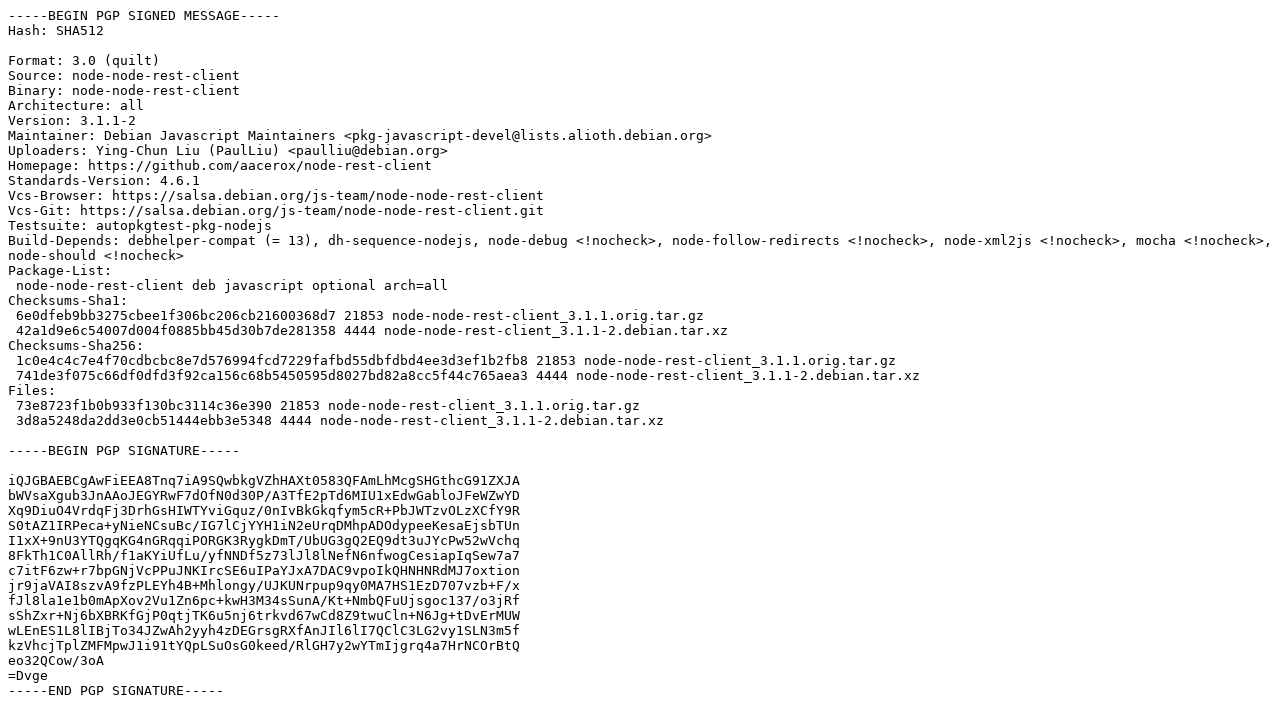

--- FILE ---
content_type: text/prs.lines.tag
request_url: http://nl.archive.ubuntu.comnl.archive.ubuntu.com/ubuntu/pool/universe/n/node-node-rest-client/node-node-rest-client_3.1.1-2.dsc
body_size: 2279
content:
-----BEGIN PGP SIGNED MESSAGE-----
Hash: SHA512

Format: 3.0 (quilt)
Source: node-node-rest-client
Binary: node-node-rest-client
Architecture: all
Version: 3.1.1-2
Maintainer: Debian Javascript Maintainers <pkg-javascript-devel@lists.alioth.debian.org>
Uploaders: Ying-Chun Liu (PaulLiu) <paulliu@debian.org>
Homepage: https://github.com/aacerox/node-rest-client
Standards-Version: 4.6.1
Vcs-Browser: https://salsa.debian.org/js-team/node-node-rest-client
Vcs-Git: https://salsa.debian.org/js-team/node-node-rest-client.git
Testsuite: autopkgtest-pkg-nodejs
Build-Depends: debhelper-compat (= 13), dh-sequence-nodejs, node-debug <!nocheck>, node-follow-redirects <!nocheck>, node-xml2js <!nocheck>, mocha <!nocheck>, node-should <!nocheck>
Package-List:
 node-node-rest-client deb javascript optional arch=all
Checksums-Sha1:
 6e0dfeb9bb3275cbee1f306bc206cb21600368d7 21853 node-node-rest-client_3.1.1.orig.tar.gz
 42a1d9e6c54007d004f0885bb45d30b7de281358 4444 node-node-rest-client_3.1.1-2.debian.tar.xz
Checksums-Sha256:
 1c0e4c4c7e4f70cdbcbc8e7d576994fcd7229fafbd55dbfdbd4ee3d3ef1b2fb8 21853 node-node-rest-client_3.1.1.orig.tar.gz
 741de3f075c66df0dfd3f92ca156c68b5450595d8027bd82a8cc5f44c765aea3 4444 node-node-rest-client_3.1.1-2.debian.tar.xz
Files:
 73e8723f1b0b933f130bc3114c36e390 21853 node-node-rest-client_3.1.1.orig.tar.gz
 3d8a5248da2dd3e0cb51444ebb3e5348 4444 node-node-rest-client_3.1.1-2.debian.tar.xz

-----BEGIN PGP SIGNATURE-----

iQJGBAEBCgAwFiEEA8Tnq7iA9SQwbkgVZhHAXt0583QFAmLhMcgSHGthcG91ZXJA
bWVsaXgub3JnAAoJEGYRwF7dOfN0d30P/A3TfE2pTd6MIU1xEdwGabloJFeWZwYD
Xq9DiuO4VrdqFj3DrhGsHIWTYviGquz/0nIvBkGkqfym5cR+PbJWTzvOLzXCfY9R
S0tAZ1IRPeca+yNieNCsuBc/IG7lCjYYH1iN2eUrqDMhpADOdypeeKesaEjsbTUn
I1xX+9nU3YTQgqKG4nGRqqiPORGK3RygkDmT/UbUG3gQ2EQ9dt3uJYcPw52wVchq
8FkTh1C0AllRh/f1aKYiUfLu/yfNNDf5z73lJl8lNefN6nfwogCesiapIqSew7a7
c7itF6zw+r7bpGNjVcPPuJNKIrcSE6uIPaYJxA7DAC9vpoIkQHNHNRdMJ7oxtion
jr9jaVAI8szvA9fzPLEYh4B+Mhlongy/UJKUNrpup9qy0MA7HS1EzD707vzb+F/x
fJl8la1e1b0mApXov2Vu1Zn6pc+kwH3M34sSunA/Kt+NmbQFuUjsgoc137/o3jRf
sShZxr+Nj6bXBRKfGjP0qtjTK6u5nj6trkvd67wCd8Z9twuCln+N6Jg+tDvErMUW
wLEnES1L8lIBjTo34JZwAh2yyh4zDEGrsgRXfAnJIl6lI7QClC3LG2vy1SLN3m5f
kzVhcjTplZMFMpwJ1i91tYQpLSuOsG0keed/RlGH7y2wYTmIjgrq4a7HrNCOrBtQ
eo32QCow/3oA
=Dvge
-----END PGP SIGNATURE-----
